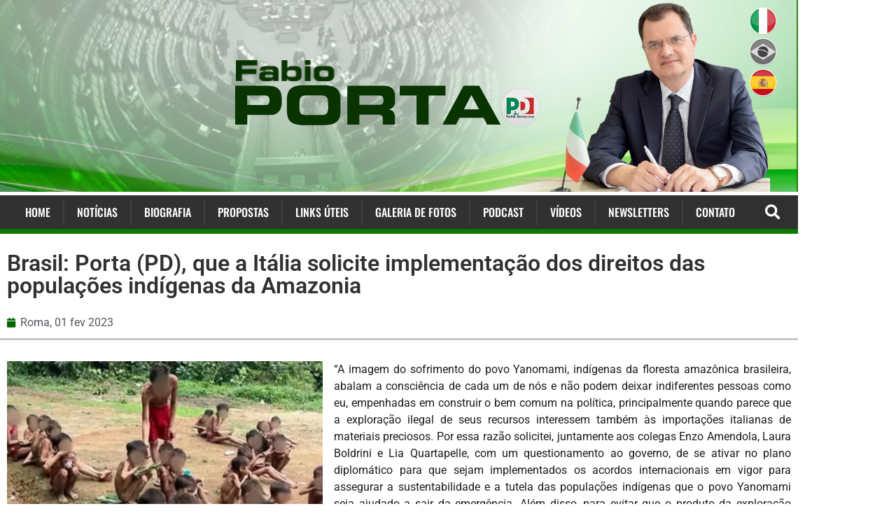

--- FILE ---
content_type: text/css; charset=utf-8
request_url: https://www.fabioporta.com.br/wp-content/uploads/elementor/css/post-4123.css?ver=1768250680
body_size: 2107
content:
.elementor-4123 .elementor-element.elementor-element-91fc2ce > .elementor-container > .elementor-column > .elementor-widget-wrap{align-content:center;align-items:center;}.elementor-4123 .elementor-element.elementor-element-dc9e48f:not(.elementor-motion-effects-element-type-background) > .elementor-widget-wrap, .elementor-4123 .elementor-element.elementor-element-dc9e48f > .elementor-widget-wrap > .elementor-motion-effects-container > .elementor-motion-effects-layer{background-image:url("https://www.fabioporta.com.br/wp-content/uploads/2022/04/background-fabio-porta.jpg");background-position:center center;background-size:cover;}.elementor-4123 .elementor-element.elementor-element-dc9e48f.elementor-column > .elementor-widget-wrap{justify-content:flex-end;}.elementor-4123 .elementor-element.elementor-element-dc9e48f > .elementor-element-populated{transition:background 0.3s, border 0.3s, border-radius 0.3s, box-shadow 0.3s;}.elementor-4123 .elementor-element.elementor-element-dc9e48f > .elementor-element-populated > .elementor-background-overlay{transition:background 0.3s, border-radius 0.3s, opacity 0.3s;}.elementor-widget-image .widget-image-caption{color:var( --e-global-color-text );font-family:var( --e-global-typography-text-font-family ), Sans-serif;font-weight:var( --e-global-typography-text-font-weight );}.elementor-4123 .elementor-element.elementor-element-4b759cb{width:initial;max-width:initial;top:10px;text-align:end;}.elementor-4123 .elementor-element.elementor-element-4b759cb > .elementor-widget-container{padding:0px 0px 0px 0px;}body:not(.rtl) .elementor-4123 .elementor-element.elementor-element-4b759cb{left:1070px;}body.rtl .elementor-4123 .elementor-element.elementor-element-4b759cb{right:1070px;}.elementor-4123 .elementor-element.elementor-element-d569d09{width:initial;max-width:initial;top:54px;text-align:end;}.elementor-4123 .elementor-element.elementor-element-d569d09 > .elementor-widget-container{padding:0px 0px 0px 0px;}body:not(.rtl) .elementor-4123 .elementor-element.elementor-element-d569d09{left:1070px;}body.rtl .elementor-4123 .elementor-element.elementor-element-d569d09{right:1070px;}.elementor-4123 .elementor-element.elementor-element-e3ad60a{width:initial;max-width:initial;top:93px;text-align:end;}.elementor-4123 .elementor-element.elementor-element-e3ad60a > .elementor-widget-container{padding:5px 0px 0px 0px;}body:not(.rtl) .elementor-4123 .elementor-element.elementor-element-e3ad60a{left:1070px;}body.rtl .elementor-4123 .elementor-element.elementor-element-e3ad60a{right:1070px;}.elementor-4123 .elementor-element.elementor-element-8d25860{width:var( --container-widget-width, 100% );max-width:100%;--container-widget-width:100%;--container-widget-flex-grow:0;text-align:end;}.elementor-4123 .elementor-element.elementor-element-8d25860 > .elementor-widget-container{padding:0px 40px 0px 0px;}.elementor-4123 .elementor-element.elementor-element-8d25860 img{width:70%;}.elementor-4123 .elementor-element.elementor-element-274d849{margin-top:5px;margin-bottom:0px;padding:0px 0px 0px 0px;}.elementor-4123 .elementor-element.elementor-element-cb743ed:not(.elementor-motion-effects-element-type-background) > .elementor-widget-wrap, .elementor-4123 .elementor-element.elementor-element-cb743ed > .elementor-widget-wrap > .elementor-motion-effects-container > .elementor-motion-effects-layer{background-color:#313131;}.elementor-bc-flex-widget .elementor-4123 .elementor-element.elementor-element-cb743ed.elementor-column .elementor-widget-wrap{align-items:center;}.elementor-4123 .elementor-element.elementor-element-cb743ed.elementor-column.elementor-element[data-element_type="column"] > .elementor-widget-wrap.elementor-element-populated{align-content:center;align-items:center;}.elementor-4123 .elementor-element.elementor-element-cb743ed.elementor-column > .elementor-widget-wrap{justify-content:center;}.elementor-4123 .elementor-element.elementor-element-cb743ed > .elementor-element-populated{border-style:solid;border-width:0px 0px 7px 0px;border-color:#0A7A00;transition:background 0.3s, border 0.3s, border-radius 0.3s, box-shadow 0.3s;}.elementor-4123 .elementor-element.elementor-element-cb743ed > .elementor-element-populated > .elementor-background-overlay{transition:background 0.3s, border-radius 0.3s, opacity 0.3s;}.elementor-widget-nav-menu .elementor-nav-menu .elementor-item{font-family:var( --e-global-typography-primary-font-family ), Sans-serif;font-weight:var( --e-global-typography-primary-font-weight );}.elementor-widget-nav-menu .elementor-nav-menu--main .elementor-item{color:var( --e-global-color-text );fill:var( --e-global-color-text );}.elementor-widget-nav-menu .elementor-nav-menu--main .elementor-item:hover,
					.elementor-widget-nav-menu .elementor-nav-menu--main .elementor-item.elementor-item-active,
					.elementor-widget-nav-menu .elementor-nav-menu--main .elementor-item.highlighted,
					.elementor-widget-nav-menu .elementor-nav-menu--main .elementor-item:focus{color:var( --e-global-color-accent );fill:var( --e-global-color-accent );}.elementor-widget-nav-menu .elementor-nav-menu--main:not(.e--pointer-framed) .elementor-item:before,
					.elementor-widget-nav-menu .elementor-nav-menu--main:not(.e--pointer-framed) .elementor-item:after{background-color:var( --e-global-color-accent );}.elementor-widget-nav-menu .e--pointer-framed .elementor-item:before,
					.elementor-widget-nav-menu .e--pointer-framed .elementor-item:after{border-color:var( --e-global-color-accent );}.elementor-widget-nav-menu{--e-nav-menu-divider-color:var( --e-global-color-text );}.elementor-widget-nav-menu .elementor-nav-menu--dropdown .elementor-item, .elementor-widget-nav-menu .elementor-nav-menu--dropdown  .elementor-sub-item{font-family:var( --e-global-typography-accent-font-family ), Sans-serif;font-weight:var( --e-global-typography-accent-font-weight );}.elementor-4123 .elementor-element.elementor-element-8c57078 .elementor-menu-toggle{margin:0 auto;}.elementor-4123 .elementor-element.elementor-element-8c57078 .elementor-nav-menu .elementor-item{font-family:"Oswald", Sans-serif;font-size:16px;font-weight:500;text-transform:uppercase;}.elementor-4123 .elementor-element.elementor-element-8c57078 .elementor-nav-menu--main .elementor-item{color:#FFFFFF;fill:#FFFFFF;padding-left:18px;padding-right:18px;padding-top:14px;padding-bottom:14px;}.elementor-4123 .elementor-element.elementor-element-8c57078 .elementor-nav-menu--main .elementor-item:hover,
					.elementor-4123 .elementor-element.elementor-element-8c57078 .elementor-nav-menu--main .elementor-item.elementor-item-active,
					.elementor-4123 .elementor-element.elementor-element-8c57078 .elementor-nav-menu--main .elementor-item.highlighted,
					.elementor-4123 .elementor-element.elementor-element-8c57078 .elementor-nav-menu--main .elementor-item:focus{color:#fff;}.elementor-4123 .elementor-element.elementor-element-8c57078 .elementor-nav-menu--main:not(.e--pointer-framed) .elementor-item:before,
					.elementor-4123 .elementor-element.elementor-element-8c57078 .elementor-nav-menu--main:not(.e--pointer-framed) .elementor-item:after{background-color:#0A7A00;}.elementor-4123 .elementor-element.elementor-element-8c57078 .e--pointer-framed .elementor-item:before,
					.elementor-4123 .elementor-element.elementor-element-8c57078 .e--pointer-framed .elementor-item:after{border-color:#0A7A00;}.elementor-4123 .elementor-element.elementor-element-8c57078 .elementor-nav-menu--main:not(.e--pointer-framed) .elementor-item.elementor-item-active:before,
					.elementor-4123 .elementor-element.elementor-element-8c57078 .elementor-nav-menu--main:not(.e--pointer-framed) .elementor-item.elementor-item-active:after{background-color:#0A7A00;}.elementor-4123 .elementor-element.elementor-element-8c57078 .e--pointer-framed .elementor-item.elementor-item-active:before,
					.elementor-4123 .elementor-element.elementor-element-8c57078 .e--pointer-framed .elementor-item.elementor-item-active:after{border-color:#0A7A00;}.elementor-4123 .elementor-element.elementor-element-8c57078{--e-nav-menu-divider-content:"";--e-nav-menu-divider-style:solid;--e-nav-menu-divider-width:10px;--e-nav-menu-divider-height:25px;--e-nav-menu-divider-color:#404040;}.elementor-4123 .elementor-element.elementor-element-8c57078 div.elementor-menu-toggle{color:#C9C8C8;}.elementor-4123 .elementor-element.elementor-element-8c57078 div.elementor-menu-toggle svg{fill:#C9C8C8;}.elementor-4123 .elementor-element.elementor-element-b035b79{width:initial;max-width:initial;align-self:center;--e-nav-menu-divider-content:"";--e-nav-menu-divider-style:solid;--e-nav-menu-divider-height:37px;--e-nav-menu-divider-color:#404040;}.elementor-4123 .elementor-element.elementor-element-b035b79 .elementor-menu-toggle{margin:0 auto;}.elementor-4123 .elementor-element.elementor-element-b035b79 .elementor-nav-menu .elementor-item{font-family:"Oswald", Sans-serif;font-size:16px;font-weight:500;text-transform:uppercase;}.elementor-4123 .elementor-element.elementor-element-b035b79 .elementor-nav-menu--main .elementor-item{color:#FFFFFF;fill:#FFFFFF;padding-left:18px;padding-right:18px;padding-top:14px;padding-bottom:14px;}.elementor-4123 .elementor-element.elementor-element-b035b79 .elementor-nav-menu--main .elementor-item:hover,
					.elementor-4123 .elementor-element.elementor-element-b035b79 .elementor-nav-menu--main .elementor-item.elementor-item-active,
					.elementor-4123 .elementor-element.elementor-element-b035b79 .elementor-nav-menu--main .elementor-item.highlighted,
					.elementor-4123 .elementor-element.elementor-element-b035b79 .elementor-nav-menu--main .elementor-item:focus{color:#fff;}.elementor-4123 .elementor-element.elementor-element-b035b79 .elementor-nav-menu--main:not(.e--pointer-framed) .elementor-item:before,
					.elementor-4123 .elementor-element.elementor-element-b035b79 .elementor-nav-menu--main:not(.e--pointer-framed) .elementor-item:after{background-color:#0A7A00;}.elementor-4123 .elementor-element.elementor-element-b035b79 .e--pointer-framed .elementor-item:before,
					.elementor-4123 .elementor-element.elementor-element-b035b79 .e--pointer-framed .elementor-item:after{border-color:#0A7A00;}.elementor-4123 .elementor-element.elementor-element-b035b79 .elementor-nav-menu--main:not(.e--pointer-framed) .elementor-item.elementor-item-active:before,
					.elementor-4123 .elementor-element.elementor-element-b035b79 .elementor-nav-menu--main:not(.e--pointer-framed) .elementor-item.elementor-item-active:after{background-color:#0A7A00;}.elementor-4123 .elementor-element.elementor-element-b035b79 .e--pointer-framed .elementor-item.elementor-item-active:before,
					.elementor-4123 .elementor-element.elementor-element-b035b79 .e--pointer-framed .elementor-item.elementor-item-active:after{border-color:#0A7A00;}.elementor-4123 .elementor-element.elementor-element-b035b79 div.elementor-menu-toggle{color:#C9C8C8;}.elementor-4123 .elementor-element.elementor-element-b035b79 div.elementor-menu-toggle svg{fill:#C9C8C8;}.elementor-widget-search-form input[type="search"].elementor-search-form__input{font-family:var( --e-global-typography-text-font-family ), Sans-serif;font-weight:var( --e-global-typography-text-font-weight );}.elementor-widget-search-form .elementor-search-form__input,
					.elementor-widget-search-form .elementor-search-form__icon,
					.elementor-widget-search-form .elementor-lightbox .dialog-lightbox-close-button,
					.elementor-widget-search-form .elementor-lightbox .dialog-lightbox-close-button:hover,
					.elementor-widget-search-form.elementor-search-form--skin-full_screen input[type="search"].elementor-search-form__input{color:var( --e-global-color-text );fill:var( --e-global-color-text );}.elementor-widget-search-form .elementor-search-form__submit{font-family:var( --e-global-typography-text-font-family ), Sans-serif;font-weight:var( --e-global-typography-text-font-weight );background-color:var( --e-global-color-secondary );}.elementor-4123 .elementor-element.elementor-element-f4f5763{width:initial;max-width:initial;align-self:center;}.elementor-4123 .elementor-element.elementor-element-f4f5763 > .elementor-widget-container{margin:0px 0px 0px 16px;}.elementor-4123 .elementor-element.elementor-element-f4f5763 .elementor-search-form{text-align:center;}.elementor-4123 .elementor-element.elementor-element-f4f5763 .elementor-search-form__toggle{--e-search-form-toggle-size:39px;--e-search-form-toggle-color:#FFFFFF;}.elementor-4123 .elementor-element.elementor-element-f4f5763 .elementor-search-form__input,
					.elementor-4123 .elementor-element.elementor-element-f4f5763 .elementor-search-form__icon,
					.elementor-4123 .elementor-element.elementor-element-f4f5763 .elementor-lightbox .dialog-lightbox-close-button,
					.elementor-4123 .elementor-element.elementor-element-f4f5763 .elementor-lightbox .dialog-lightbox-close-button:hover,
					.elementor-4123 .elementor-element.elementor-element-f4f5763.elementor-search-form--skin-full_screen input[type="search"].elementor-search-form__input{color:#9E9E9E;fill:#9E9E9E;}.elementor-4123 .elementor-element.elementor-element-f4f5763:not(.elementor-search-form--skin-full_screen) .elementor-search-form__container{border-radius:3px;}.elementor-4123 .elementor-element.elementor-element-f4f5763.elementor-search-form--skin-full_screen input[type="search"].elementor-search-form__input{border-radius:3px;}.elementor-4123 .elementor-element.elementor-element-31dc0bf{padding:10px 10px 0px 10px;}.elementor-bc-flex-widget .elementor-4123 .elementor-element.elementor-element-8f26c71.elementor-column .elementor-widget-wrap{align-items:center;}.elementor-4123 .elementor-element.elementor-element-8f26c71.elementor-column.elementor-element[data-element_type="column"] > .elementor-widget-wrap.elementor-element-populated{align-content:center;align-items:center;}.elementor-4123 .elementor-element.elementor-element-8f26c71.elementor-column > .elementor-widget-wrap{justify-content:center;}.elementor-4123 .elementor-element.elementor-element-6a4c2e2 .elementor-search-form__container{min-height:35px;}.elementor-4123 .elementor-element.elementor-element-6a4c2e2 .elementor-search-form__submit{min-width:35px;background-color:#0A7A00;}body:not(.rtl) .elementor-4123 .elementor-element.elementor-element-6a4c2e2 .elementor-search-form__icon{padding-left:calc(35px / 3);}body.rtl .elementor-4123 .elementor-element.elementor-element-6a4c2e2 .elementor-search-form__icon{padding-right:calc(35px / 3);}.elementor-4123 .elementor-element.elementor-element-6a4c2e2 .elementor-search-form__input, .elementor-4123 .elementor-element.elementor-element-6a4c2e2.elementor-search-form--button-type-text .elementor-search-form__submit{padding-left:calc(35px / 3);padding-right:calc(35px / 3);}.elementor-4123 .elementor-element.elementor-element-6a4c2e2:not(.elementor-search-form--skin-full_screen) .elementor-search-form__container{border-color:#B4B4B4;border-width:1px 1px 1px 1px;border-radius:120px;}.elementor-4123 .elementor-element.elementor-element-6a4c2e2.elementor-search-form--skin-full_screen input[type="search"].elementor-search-form__input{border-color:#B4B4B4;border-width:1px 1px 1px 1px;border-radius:120px;}.elementor-theme-builder-content-area{height:400px;}.elementor-location-header:before, .elementor-location-footer:before{content:"";display:table;clear:both;}.elementor-widget .tippy-tooltip .tippy-content{text-align:center;}@media(max-width:1024px){body:not(.rtl) .elementor-4123 .elementor-element.elementor-element-4b759cb{left:30px;}body.rtl .elementor-4123 .elementor-element.elementor-element-4b759cb{right:30px;}.elementor-4123 .elementor-element.elementor-element-4b759cb{top:20px;}body:not(.rtl) .elementor-4123 .elementor-element.elementor-element-d569d09{left:75px;}body.rtl .elementor-4123 .elementor-element.elementor-element-d569d09{right:75px;}.elementor-4123 .elementor-element.elementor-element-d569d09{top:20px;}.elementor-4123 .elementor-element.elementor-element-e3ad60a > .elementor-widget-container{padding:0px 0px 0px 0px;}body:not(.rtl) .elementor-4123 .elementor-element.elementor-element-e3ad60a{left:120px;}body.rtl .elementor-4123 .elementor-element.elementor-element-e3ad60a{right:120px;}.elementor-4123 .elementor-element.elementor-element-e3ad60a{top:20px;}.elementor-4123 .elementor-element.elementor-element-8c57078 > .elementor-widget-container{margin:4px 0px -18px 0px;}}@media(max-width:767px){.elementor-4123 .elementor-element.elementor-element-91fc2ce{margin-top:0px;margin-bottom:0px;padding:0px 0px 0px 0px;}.elementor-4123 .elementor-element.elementor-element-dc9e48f.elementor-column > .elementor-widget-wrap{justify-content:flex-start;}.elementor-4123 .elementor-element.elementor-element-dc9e48f > .elementor-element-populated{margin:0px 0px 0px 0px;--e-column-margin-right:0px;--e-column-margin-left:0px;padding:3px 0px 0px 4px;}.elementor-4123 .elementor-element.elementor-element-4b759cb{width:var( --container-widget-width, 25px );max-width:25px;--container-widget-width:25px;--container-widget-flex-grow:0;top:4px;}.elementor-4123 .elementor-element.elementor-element-4b759cb > .elementor-widget-container{margin:0px 0px 0px 0px;padding:0px 0px 0px 0px;}body:not(.rtl) .elementor-4123 .elementor-element.elementor-element-4b759cb{left:9px;}body.rtl .elementor-4123 .elementor-element.elementor-element-4b759cb{right:9px;}.elementor-4123 .elementor-element.elementor-element-d569d09{width:var( --container-widget-width, 25px );max-width:25px;--container-widget-width:25px;--container-widget-flex-grow:0;top:5px;}.elementor-4123 .elementor-element.elementor-element-d569d09 > .elementor-widget-container{padding:0px 0px 0px 0px;}body:not(.rtl) .elementor-4123 .elementor-element.elementor-element-d569d09{left:36px;}body.rtl .elementor-4123 .elementor-element.elementor-element-d569d09{right:36px;}.elementor-4123 .elementor-element.elementor-element-e3ad60a{width:var( --container-widget-width, 25px );max-width:25px;--container-widget-width:25px;--container-widget-flex-grow:0;top:5px;}body:not(.rtl) .elementor-4123 .elementor-element.elementor-element-e3ad60a{left:63px;}body.rtl .elementor-4123 .elementor-element.elementor-element-e3ad60a{right:63px;}.elementor-4123 .elementor-element.elementor-element-8d25860 > .elementor-widget-container{margin:10px 0px 0px 0px;padding:0px 8px 0px 0px;}.elementor-4123 .elementor-element.elementor-element-8d25860 img{width:90%;}.elementor-4123 .elementor-element.elementor-element-8c57078 > .elementor-widget-container{margin:5px 0px -16px 0px;}.elementor-4123 .elementor-element.elementor-element-8c57078 .elementor-nav-menu--main .elementor-item{padding-left:20px;padding-right:20px;padding-top:9px;padding-bottom:9px;}.elementor-4123 .elementor-element.elementor-element-8c57078{--nav-menu-icon-size:26px;}.elementor-4123 .elementor-element.elementor-element-b035b79{--nav-menu-icon-size:26px;}}

--- FILE ---
content_type: text/css; charset=utf-8
request_url: https://www.fabioporta.com.br/wp-content/uploads/elementor/css/post-4279.css?ver=1768250681
body_size: 663
content:
.elementor-4279 .elementor-element.elementor-element-2bc69fae > .elementor-element-populated{border-style:solid;border-width:0px 0px 3px 0px;border-color:#C8C8C8;}.elementor-widget-heading .elementor-heading-title{font-family:var( --e-global-typography-primary-font-family ), Sans-serif;font-weight:var( --e-global-typography-primary-font-weight );color:var( --e-global-color-primary );}.elementor-4279 .elementor-element.elementor-element-9ac14d3 > .elementor-widget-container{margin:5px 0px 5px 0px;}.elementor-4279 .elementor-element.elementor-element-9ac14d3 .elementor-heading-title{font-family:"Roboto", Sans-serif;font-weight:600;text-transform:none;color:#313131;}.elementor-widget-post-info .elementor-icon-list-item:not(:last-child):after{border-color:var( --e-global-color-text );}.elementor-widget-post-info .elementor-icon-list-icon i{color:var( --e-global-color-primary );}.elementor-widget-post-info .elementor-icon-list-icon svg{fill:var( --e-global-color-primary );}.elementor-widget-post-info .elementor-icon-list-text, .elementor-widget-post-info .elementor-icon-list-text a{color:var( --e-global-color-secondary );}.elementor-widget-post-info .elementor-icon-list-item{font-family:var( --e-global-typography-text-font-family ), Sans-serif;font-weight:var( --e-global-typography-text-font-weight );}.elementor-4279 .elementor-element.elementor-element-4c2f108 .elementor-icon-list-icon{width:14px;}.elementor-4279 .elementor-element.elementor-element-4c2f108 .elementor-icon-list-icon i{font-size:14px;}.elementor-4279 .elementor-element.elementor-element-4c2f108 .elementor-icon-list-icon svg{--e-icon-list-icon-size:14px;}.elementor-4279 .elementor-element.elementor-element-c1a5b07{margin-top:20px;margin-bottom:0px;}.elementor-widget-theme-post-content{color:var( --e-global-color-text );font-family:var( --e-global-typography-text-font-family ), Sans-serif;font-weight:var( --e-global-typography-text-font-weight );}.elementor-4279 .elementor-element.elementor-element-39675c4{margin-top:20px;margin-bottom:0px;}.elementor-4279 .elementor-element.elementor-element-0331342{width:initial;max-width:initial;align-self:center;text-align:start;}.elementor-4279 .elementor-element.elementor-element-0331342 > .elementor-widget-container{margin:0px 17px 0px 0px;}.elementor-4279 .elementor-element.elementor-element-0331342 .elementor-heading-title{font-family:"Roboto", Sans-serif;font-size:20px;font-weight:600;color:#0A7A00;}.elementor-4279 .elementor-element.elementor-element-d4c6113 .bdt-social-share{display:flex;flex-wrap:wrap;justify-content:flex-start;grid-column-gap:10px;grid-row-gap:10px;}.elementor-4279 .elementor-element.elementor-element-d4c6113{width:initial;max-width:initial;}.elementor-widget .tippy-tooltip .tippy-content{text-align:center;}@media(max-width:1024px){.elementor-4279 .elementor-element.elementor-element-d4c6113 .bdt-social-share{display:flex;flex-wrap:wrap;}}@media(max-width:767px){.elementor-4279 .elementor-element.elementor-element-d4c6113 .bdt-social-share{display:flex;flex-wrap:wrap;}}